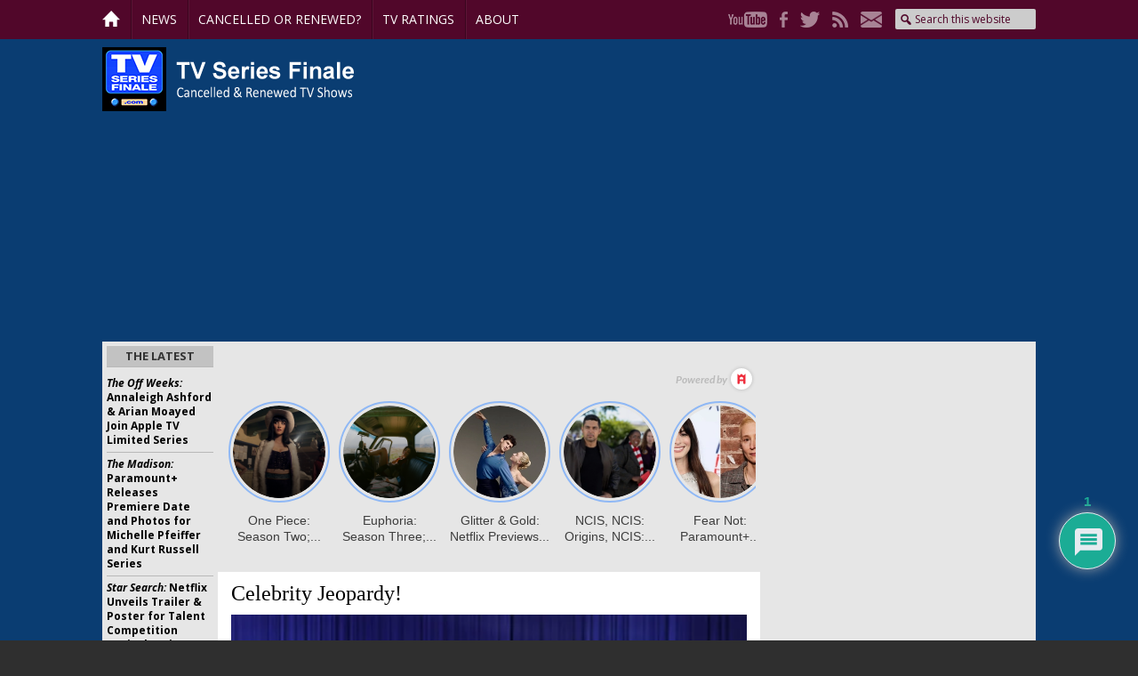

--- FILE ---
content_type: text/html; charset=utf-8
request_url: https://www.google.com/recaptcha/api2/anchor?ar=1&k=6LebJWgoAAAAAFnIlJhOXQX_3yjV8VRiaIqMDmZJ&co=aHR0cHM6Ly90dnNlcmllc2ZpbmFsZS5jb206NDQz&hl=en&v=PoyoqOPhxBO7pBk68S4YbpHZ&theme=light&size=normal&anchor-ms=20000&execute-ms=30000&cb=ebodp52sdho9
body_size: 49347
content:
<!DOCTYPE HTML><html dir="ltr" lang="en"><head><meta http-equiv="Content-Type" content="text/html; charset=UTF-8">
<meta http-equiv="X-UA-Compatible" content="IE=edge">
<title>reCAPTCHA</title>
<style type="text/css">
/* cyrillic-ext */
@font-face {
  font-family: 'Roboto';
  font-style: normal;
  font-weight: 400;
  font-stretch: 100%;
  src: url(//fonts.gstatic.com/s/roboto/v48/KFO7CnqEu92Fr1ME7kSn66aGLdTylUAMa3GUBHMdazTgWw.woff2) format('woff2');
  unicode-range: U+0460-052F, U+1C80-1C8A, U+20B4, U+2DE0-2DFF, U+A640-A69F, U+FE2E-FE2F;
}
/* cyrillic */
@font-face {
  font-family: 'Roboto';
  font-style: normal;
  font-weight: 400;
  font-stretch: 100%;
  src: url(//fonts.gstatic.com/s/roboto/v48/KFO7CnqEu92Fr1ME7kSn66aGLdTylUAMa3iUBHMdazTgWw.woff2) format('woff2');
  unicode-range: U+0301, U+0400-045F, U+0490-0491, U+04B0-04B1, U+2116;
}
/* greek-ext */
@font-face {
  font-family: 'Roboto';
  font-style: normal;
  font-weight: 400;
  font-stretch: 100%;
  src: url(//fonts.gstatic.com/s/roboto/v48/KFO7CnqEu92Fr1ME7kSn66aGLdTylUAMa3CUBHMdazTgWw.woff2) format('woff2');
  unicode-range: U+1F00-1FFF;
}
/* greek */
@font-face {
  font-family: 'Roboto';
  font-style: normal;
  font-weight: 400;
  font-stretch: 100%;
  src: url(//fonts.gstatic.com/s/roboto/v48/KFO7CnqEu92Fr1ME7kSn66aGLdTylUAMa3-UBHMdazTgWw.woff2) format('woff2');
  unicode-range: U+0370-0377, U+037A-037F, U+0384-038A, U+038C, U+038E-03A1, U+03A3-03FF;
}
/* math */
@font-face {
  font-family: 'Roboto';
  font-style: normal;
  font-weight: 400;
  font-stretch: 100%;
  src: url(//fonts.gstatic.com/s/roboto/v48/KFO7CnqEu92Fr1ME7kSn66aGLdTylUAMawCUBHMdazTgWw.woff2) format('woff2');
  unicode-range: U+0302-0303, U+0305, U+0307-0308, U+0310, U+0312, U+0315, U+031A, U+0326-0327, U+032C, U+032F-0330, U+0332-0333, U+0338, U+033A, U+0346, U+034D, U+0391-03A1, U+03A3-03A9, U+03B1-03C9, U+03D1, U+03D5-03D6, U+03F0-03F1, U+03F4-03F5, U+2016-2017, U+2034-2038, U+203C, U+2040, U+2043, U+2047, U+2050, U+2057, U+205F, U+2070-2071, U+2074-208E, U+2090-209C, U+20D0-20DC, U+20E1, U+20E5-20EF, U+2100-2112, U+2114-2115, U+2117-2121, U+2123-214F, U+2190, U+2192, U+2194-21AE, U+21B0-21E5, U+21F1-21F2, U+21F4-2211, U+2213-2214, U+2216-22FF, U+2308-230B, U+2310, U+2319, U+231C-2321, U+2336-237A, U+237C, U+2395, U+239B-23B7, U+23D0, U+23DC-23E1, U+2474-2475, U+25AF, U+25B3, U+25B7, U+25BD, U+25C1, U+25CA, U+25CC, U+25FB, U+266D-266F, U+27C0-27FF, U+2900-2AFF, U+2B0E-2B11, U+2B30-2B4C, U+2BFE, U+3030, U+FF5B, U+FF5D, U+1D400-1D7FF, U+1EE00-1EEFF;
}
/* symbols */
@font-face {
  font-family: 'Roboto';
  font-style: normal;
  font-weight: 400;
  font-stretch: 100%;
  src: url(//fonts.gstatic.com/s/roboto/v48/KFO7CnqEu92Fr1ME7kSn66aGLdTylUAMaxKUBHMdazTgWw.woff2) format('woff2');
  unicode-range: U+0001-000C, U+000E-001F, U+007F-009F, U+20DD-20E0, U+20E2-20E4, U+2150-218F, U+2190, U+2192, U+2194-2199, U+21AF, U+21E6-21F0, U+21F3, U+2218-2219, U+2299, U+22C4-22C6, U+2300-243F, U+2440-244A, U+2460-24FF, U+25A0-27BF, U+2800-28FF, U+2921-2922, U+2981, U+29BF, U+29EB, U+2B00-2BFF, U+4DC0-4DFF, U+FFF9-FFFB, U+10140-1018E, U+10190-1019C, U+101A0, U+101D0-101FD, U+102E0-102FB, U+10E60-10E7E, U+1D2C0-1D2D3, U+1D2E0-1D37F, U+1F000-1F0FF, U+1F100-1F1AD, U+1F1E6-1F1FF, U+1F30D-1F30F, U+1F315, U+1F31C, U+1F31E, U+1F320-1F32C, U+1F336, U+1F378, U+1F37D, U+1F382, U+1F393-1F39F, U+1F3A7-1F3A8, U+1F3AC-1F3AF, U+1F3C2, U+1F3C4-1F3C6, U+1F3CA-1F3CE, U+1F3D4-1F3E0, U+1F3ED, U+1F3F1-1F3F3, U+1F3F5-1F3F7, U+1F408, U+1F415, U+1F41F, U+1F426, U+1F43F, U+1F441-1F442, U+1F444, U+1F446-1F449, U+1F44C-1F44E, U+1F453, U+1F46A, U+1F47D, U+1F4A3, U+1F4B0, U+1F4B3, U+1F4B9, U+1F4BB, U+1F4BF, U+1F4C8-1F4CB, U+1F4D6, U+1F4DA, U+1F4DF, U+1F4E3-1F4E6, U+1F4EA-1F4ED, U+1F4F7, U+1F4F9-1F4FB, U+1F4FD-1F4FE, U+1F503, U+1F507-1F50B, U+1F50D, U+1F512-1F513, U+1F53E-1F54A, U+1F54F-1F5FA, U+1F610, U+1F650-1F67F, U+1F687, U+1F68D, U+1F691, U+1F694, U+1F698, U+1F6AD, U+1F6B2, U+1F6B9-1F6BA, U+1F6BC, U+1F6C6-1F6CF, U+1F6D3-1F6D7, U+1F6E0-1F6EA, U+1F6F0-1F6F3, U+1F6F7-1F6FC, U+1F700-1F7FF, U+1F800-1F80B, U+1F810-1F847, U+1F850-1F859, U+1F860-1F887, U+1F890-1F8AD, U+1F8B0-1F8BB, U+1F8C0-1F8C1, U+1F900-1F90B, U+1F93B, U+1F946, U+1F984, U+1F996, U+1F9E9, U+1FA00-1FA6F, U+1FA70-1FA7C, U+1FA80-1FA89, U+1FA8F-1FAC6, U+1FACE-1FADC, U+1FADF-1FAE9, U+1FAF0-1FAF8, U+1FB00-1FBFF;
}
/* vietnamese */
@font-face {
  font-family: 'Roboto';
  font-style: normal;
  font-weight: 400;
  font-stretch: 100%;
  src: url(//fonts.gstatic.com/s/roboto/v48/KFO7CnqEu92Fr1ME7kSn66aGLdTylUAMa3OUBHMdazTgWw.woff2) format('woff2');
  unicode-range: U+0102-0103, U+0110-0111, U+0128-0129, U+0168-0169, U+01A0-01A1, U+01AF-01B0, U+0300-0301, U+0303-0304, U+0308-0309, U+0323, U+0329, U+1EA0-1EF9, U+20AB;
}
/* latin-ext */
@font-face {
  font-family: 'Roboto';
  font-style: normal;
  font-weight: 400;
  font-stretch: 100%;
  src: url(//fonts.gstatic.com/s/roboto/v48/KFO7CnqEu92Fr1ME7kSn66aGLdTylUAMa3KUBHMdazTgWw.woff2) format('woff2');
  unicode-range: U+0100-02BA, U+02BD-02C5, U+02C7-02CC, U+02CE-02D7, U+02DD-02FF, U+0304, U+0308, U+0329, U+1D00-1DBF, U+1E00-1E9F, U+1EF2-1EFF, U+2020, U+20A0-20AB, U+20AD-20C0, U+2113, U+2C60-2C7F, U+A720-A7FF;
}
/* latin */
@font-face {
  font-family: 'Roboto';
  font-style: normal;
  font-weight: 400;
  font-stretch: 100%;
  src: url(//fonts.gstatic.com/s/roboto/v48/KFO7CnqEu92Fr1ME7kSn66aGLdTylUAMa3yUBHMdazQ.woff2) format('woff2');
  unicode-range: U+0000-00FF, U+0131, U+0152-0153, U+02BB-02BC, U+02C6, U+02DA, U+02DC, U+0304, U+0308, U+0329, U+2000-206F, U+20AC, U+2122, U+2191, U+2193, U+2212, U+2215, U+FEFF, U+FFFD;
}
/* cyrillic-ext */
@font-face {
  font-family: 'Roboto';
  font-style: normal;
  font-weight: 500;
  font-stretch: 100%;
  src: url(//fonts.gstatic.com/s/roboto/v48/KFO7CnqEu92Fr1ME7kSn66aGLdTylUAMa3GUBHMdazTgWw.woff2) format('woff2');
  unicode-range: U+0460-052F, U+1C80-1C8A, U+20B4, U+2DE0-2DFF, U+A640-A69F, U+FE2E-FE2F;
}
/* cyrillic */
@font-face {
  font-family: 'Roboto';
  font-style: normal;
  font-weight: 500;
  font-stretch: 100%;
  src: url(//fonts.gstatic.com/s/roboto/v48/KFO7CnqEu92Fr1ME7kSn66aGLdTylUAMa3iUBHMdazTgWw.woff2) format('woff2');
  unicode-range: U+0301, U+0400-045F, U+0490-0491, U+04B0-04B1, U+2116;
}
/* greek-ext */
@font-face {
  font-family: 'Roboto';
  font-style: normal;
  font-weight: 500;
  font-stretch: 100%;
  src: url(//fonts.gstatic.com/s/roboto/v48/KFO7CnqEu92Fr1ME7kSn66aGLdTylUAMa3CUBHMdazTgWw.woff2) format('woff2');
  unicode-range: U+1F00-1FFF;
}
/* greek */
@font-face {
  font-family: 'Roboto';
  font-style: normal;
  font-weight: 500;
  font-stretch: 100%;
  src: url(//fonts.gstatic.com/s/roboto/v48/KFO7CnqEu92Fr1ME7kSn66aGLdTylUAMa3-UBHMdazTgWw.woff2) format('woff2');
  unicode-range: U+0370-0377, U+037A-037F, U+0384-038A, U+038C, U+038E-03A1, U+03A3-03FF;
}
/* math */
@font-face {
  font-family: 'Roboto';
  font-style: normal;
  font-weight: 500;
  font-stretch: 100%;
  src: url(//fonts.gstatic.com/s/roboto/v48/KFO7CnqEu92Fr1ME7kSn66aGLdTylUAMawCUBHMdazTgWw.woff2) format('woff2');
  unicode-range: U+0302-0303, U+0305, U+0307-0308, U+0310, U+0312, U+0315, U+031A, U+0326-0327, U+032C, U+032F-0330, U+0332-0333, U+0338, U+033A, U+0346, U+034D, U+0391-03A1, U+03A3-03A9, U+03B1-03C9, U+03D1, U+03D5-03D6, U+03F0-03F1, U+03F4-03F5, U+2016-2017, U+2034-2038, U+203C, U+2040, U+2043, U+2047, U+2050, U+2057, U+205F, U+2070-2071, U+2074-208E, U+2090-209C, U+20D0-20DC, U+20E1, U+20E5-20EF, U+2100-2112, U+2114-2115, U+2117-2121, U+2123-214F, U+2190, U+2192, U+2194-21AE, U+21B0-21E5, U+21F1-21F2, U+21F4-2211, U+2213-2214, U+2216-22FF, U+2308-230B, U+2310, U+2319, U+231C-2321, U+2336-237A, U+237C, U+2395, U+239B-23B7, U+23D0, U+23DC-23E1, U+2474-2475, U+25AF, U+25B3, U+25B7, U+25BD, U+25C1, U+25CA, U+25CC, U+25FB, U+266D-266F, U+27C0-27FF, U+2900-2AFF, U+2B0E-2B11, U+2B30-2B4C, U+2BFE, U+3030, U+FF5B, U+FF5D, U+1D400-1D7FF, U+1EE00-1EEFF;
}
/* symbols */
@font-face {
  font-family: 'Roboto';
  font-style: normal;
  font-weight: 500;
  font-stretch: 100%;
  src: url(//fonts.gstatic.com/s/roboto/v48/KFO7CnqEu92Fr1ME7kSn66aGLdTylUAMaxKUBHMdazTgWw.woff2) format('woff2');
  unicode-range: U+0001-000C, U+000E-001F, U+007F-009F, U+20DD-20E0, U+20E2-20E4, U+2150-218F, U+2190, U+2192, U+2194-2199, U+21AF, U+21E6-21F0, U+21F3, U+2218-2219, U+2299, U+22C4-22C6, U+2300-243F, U+2440-244A, U+2460-24FF, U+25A0-27BF, U+2800-28FF, U+2921-2922, U+2981, U+29BF, U+29EB, U+2B00-2BFF, U+4DC0-4DFF, U+FFF9-FFFB, U+10140-1018E, U+10190-1019C, U+101A0, U+101D0-101FD, U+102E0-102FB, U+10E60-10E7E, U+1D2C0-1D2D3, U+1D2E0-1D37F, U+1F000-1F0FF, U+1F100-1F1AD, U+1F1E6-1F1FF, U+1F30D-1F30F, U+1F315, U+1F31C, U+1F31E, U+1F320-1F32C, U+1F336, U+1F378, U+1F37D, U+1F382, U+1F393-1F39F, U+1F3A7-1F3A8, U+1F3AC-1F3AF, U+1F3C2, U+1F3C4-1F3C6, U+1F3CA-1F3CE, U+1F3D4-1F3E0, U+1F3ED, U+1F3F1-1F3F3, U+1F3F5-1F3F7, U+1F408, U+1F415, U+1F41F, U+1F426, U+1F43F, U+1F441-1F442, U+1F444, U+1F446-1F449, U+1F44C-1F44E, U+1F453, U+1F46A, U+1F47D, U+1F4A3, U+1F4B0, U+1F4B3, U+1F4B9, U+1F4BB, U+1F4BF, U+1F4C8-1F4CB, U+1F4D6, U+1F4DA, U+1F4DF, U+1F4E3-1F4E6, U+1F4EA-1F4ED, U+1F4F7, U+1F4F9-1F4FB, U+1F4FD-1F4FE, U+1F503, U+1F507-1F50B, U+1F50D, U+1F512-1F513, U+1F53E-1F54A, U+1F54F-1F5FA, U+1F610, U+1F650-1F67F, U+1F687, U+1F68D, U+1F691, U+1F694, U+1F698, U+1F6AD, U+1F6B2, U+1F6B9-1F6BA, U+1F6BC, U+1F6C6-1F6CF, U+1F6D3-1F6D7, U+1F6E0-1F6EA, U+1F6F0-1F6F3, U+1F6F7-1F6FC, U+1F700-1F7FF, U+1F800-1F80B, U+1F810-1F847, U+1F850-1F859, U+1F860-1F887, U+1F890-1F8AD, U+1F8B0-1F8BB, U+1F8C0-1F8C1, U+1F900-1F90B, U+1F93B, U+1F946, U+1F984, U+1F996, U+1F9E9, U+1FA00-1FA6F, U+1FA70-1FA7C, U+1FA80-1FA89, U+1FA8F-1FAC6, U+1FACE-1FADC, U+1FADF-1FAE9, U+1FAF0-1FAF8, U+1FB00-1FBFF;
}
/* vietnamese */
@font-face {
  font-family: 'Roboto';
  font-style: normal;
  font-weight: 500;
  font-stretch: 100%;
  src: url(//fonts.gstatic.com/s/roboto/v48/KFO7CnqEu92Fr1ME7kSn66aGLdTylUAMa3OUBHMdazTgWw.woff2) format('woff2');
  unicode-range: U+0102-0103, U+0110-0111, U+0128-0129, U+0168-0169, U+01A0-01A1, U+01AF-01B0, U+0300-0301, U+0303-0304, U+0308-0309, U+0323, U+0329, U+1EA0-1EF9, U+20AB;
}
/* latin-ext */
@font-face {
  font-family: 'Roboto';
  font-style: normal;
  font-weight: 500;
  font-stretch: 100%;
  src: url(//fonts.gstatic.com/s/roboto/v48/KFO7CnqEu92Fr1ME7kSn66aGLdTylUAMa3KUBHMdazTgWw.woff2) format('woff2');
  unicode-range: U+0100-02BA, U+02BD-02C5, U+02C7-02CC, U+02CE-02D7, U+02DD-02FF, U+0304, U+0308, U+0329, U+1D00-1DBF, U+1E00-1E9F, U+1EF2-1EFF, U+2020, U+20A0-20AB, U+20AD-20C0, U+2113, U+2C60-2C7F, U+A720-A7FF;
}
/* latin */
@font-face {
  font-family: 'Roboto';
  font-style: normal;
  font-weight: 500;
  font-stretch: 100%;
  src: url(//fonts.gstatic.com/s/roboto/v48/KFO7CnqEu92Fr1ME7kSn66aGLdTylUAMa3yUBHMdazQ.woff2) format('woff2');
  unicode-range: U+0000-00FF, U+0131, U+0152-0153, U+02BB-02BC, U+02C6, U+02DA, U+02DC, U+0304, U+0308, U+0329, U+2000-206F, U+20AC, U+2122, U+2191, U+2193, U+2212, U+2215, U+FEFF, U+FFFD;
}
/* cyrillic-ext */
@font-face {
  font-family: 'Roboto';
  font-style: normal;
  font-weight: 900;
  font-stretch: 100%;
  src: url(//fonts.gstatic.com/s/roboto/v48/KFO7CnqEu92Fr1ME7kSn66aGLdTylUAMa3GUBHMdazTgWw.woff2) format('woff2');
  unicode-range: U+0460-052F, U+1C80-1C8A, U+20B4, U+2DE0-2DFF, U+A640-A69F, U+FE2E-FE2F;
}
/* cyrillic */
@font-face {
  font-family: 'Roboto';
  font-style: normal;
  font-weight: 900;
  font-stretch: 100%;
  src: url(//fonts.gstatic.com/s/roboto/v48/KFO7CnqEu92Fr1ME7kSn66aGLdTylUAMa3iUBHMdazTgWw.woff2) format('woff2');
  unicode-range: U+0301, U+0400-045F, U+0490-0491, U+04B0-04B1, U+2116;
}
/* greek-ext */
@font-face {
  font-family: 'Roboto';
  font-style: normal;
  font-weight: 900;
  font-stretch: 100%;
  src: url(//fonts.gstatic.com/s/roboto/v48/KFO7CnqEu92Fr1ME7kSn66aGLdTylUAMa3CUBHMdazTgWw.woff2) format('woff2');
  unicode-range: U+1F00-1FFF;
}
/* greek */
@font-face {
  font-family: 'Roboto';
  font-style: normal;
  font-weight: 900;
  font-stretch: 100%;
  src: url(//fonts.gstatic.com/s/roboto/v48/KFO7CnqEu92Fr1ME7kSn66aGLdTylUAMa3-UBHMdazTgWw.woff2) format('woff2');
  unicode-range: U+0370-0377, U+037A-037F, U+0384-038A, U+038C, U+038E-03A1, U+03A3-03FF;
}
/* math */
@font-face {
  font-family: 'Roboto';
  font-style: normal;
  font-weight: 900;
  font-stretch: 100%;
  src: url(//fonts.gstatic.com/s/roboto/v48/KFO7CnqEu92Fr1ME7kSn66aGLdTylUAMawCUBHMdazTgWw.woff2) format('woff2');
  unicode-range: U+0302-0303, U+0305, U+0307-0308, U+0310, U+0312, U+0315, U+031A, U+0326-0327, U+032C, U+032F-0330, U+0332-0333, U+0338, U+033A, U+0346, U+034D, U+0391-03A1, U+03A3-03A9, U+03B1-03C9, U+03D1, U+03D5-03D6, U+03F0-03F1, U+03F4-03F5, U+2016-2017, U+2034-2038, U+203C, U+2040, U+2043, U+2047, U+2050, U+2057, U+205F, U+2070-2071, U+2074-208E, U+2090-209C, U+20D0-20DC, U+20E1, U+20E5-20EF, U+2100-2112, U+2114-2115, U+2117-2121, U+2123-214F, U+2190, U+2192, U+2194-21AE, U+21B0-21E5, U+21F1-21F2, U+21F4-2211, U+2213-2214, U+2216-22FF, U+2308-230B, U+2310, U+2319, U+231C-2321, U+2336-237A, U+237C, U+2395, U+239B-23B7, U+23D0, U+23DC-23E1, U+2474-2475, U+25AF, U+25B3, U+25B7, U+25BD, U+25C1, U+25CA, U+25CC, U+25FB, U+266D-266F, U+27C0-27FF, U+2900-2AFF, U+2B0E-2B11, U+2B30-2B4C, U+2BFE, U+3030, U+FF5B, U+FF5D, U+1D400-1D7FF, U+1EE00-1EEFF;
}
/* symbols */
@font-face {
  font-family: 'Roboto';
  font-style: normal;
  font-weight: 900;
  font-stretch: 100%;
  src: url(//fonts.gstatic.com/s/roboto/v48/KFO7CnqEu92Fr1ME7kSn66aGLdTylUAMaxKUBHMdazTgWw.woff2) format('woff2');
  unicode-range: U+0001-000C, U+000E-001F, U+007F-009F, U+20DD-20E0, U+20E2-20E4, U+2150-218F, U+2190, U+2192, U+2194-2199, U+21AF, U+21E6-21F0, U+21F3, U+2218-2219, U+2299, U+22C4-22C6, U+2300-243F, U+2440-244A, U+2460-24FF, U+25A0-27BF, U+2800-28FF, U+2921-2922, U+2981, U+29BF, U+29EB, U+2B00-2BFF, U+4DC0-4DFF, U+FFF9-FFFB, U+10140-1018E, U+10190-1019C, U+101A0, U+101D0-101FD, U+102E0-102FB, U+10E60-10E7E, U+1D2C0-1D2D3, U+1D2E0-1D37F, U+1F000-1F0FF, U+1F100-1F1AD, U+1F1E6-1F1FF, U+1F30D-1F30F, U+1F315, U+1F31C, U+1F31E, U+1F320-1F32C, U+1F336, U+1F378, U+1F37D, U+1F382, U+1F393-1F39F, U+1F3A7-1F3A8, U+1F3AC-1F3AF, U+1F3C2, U+1F3C4-1F3C6, U+1F3CA-1F3CE, U+1F3D4-1F3E0, U+1F3ED, U+1F3F1-1F3F3, U+1F3F5-1F3F7, U+1F408, U+1F415, U+1F41F, U+1F426, U+1F43F, U+1F441-1F442, U+1F444, U+1F446-1F449, U+1F44C-1F44E, U+1F453, U+1F46A, U+1F47D, U+1F4A3, U+1F4B0, U+1F4B3, U+1F4B9, U+1F4BB, U+1F4BF, U+1F4C8-1F4CB, U+1F4D6, U+1F4DA, U+1F4DF, U+1F4E3-1F4E6, U+1F4EA-1F4ED, U+1F4F7, U+1F4F9-1F4FB, U+1F4FD-1F4FE, U+1F503, U+1F507-1F50B, U+1F50D, U+1F512-1F513, U+1F53E-1F54A, U+1F54F-1F5FA, U+1F610, U+1F650-1F67F, U+1F687, U+1F68D, U+1F691, U+1F694, U+1F698, U+1F6AD, U+1F6B2, U+1F6B9-1F6BA, U+1F6BC, U+1F6C6-1F6CF, U+1F6D3-1F6D7, U+1F6E0-1F6EA, U+1F6F0-1F6F3, U+1F6F7-1F6FC, U+1F700-1F7FF, U+1F800-1F80B, U+1F810-1F847, U+1F850-1F859, U+1F860-1F887, U+1F890-1F8AD, U+1F8B0-1F8BB, U+1F8C0-1F8C1, U+1F900-1F90B, U+1F93B, U+1F946, U+1F984, U+1F996, U+1F9E9, U+1FA00-1FA6F, U+1FA70-1FA7C, U+1FA80-1FA89, U+1FA8F-1FAC6, U+1FACE-1FADC, U+1FADF-1FAE9, U+1FAF0-1FAF8, U+1FB00-1FBFF;
}
/* vietnamese */
@font-face {
  font-family: 'Roboto';
  font-style: normal;
  font-weight: 900;
  font-stretch: 100%;
  src: url(//fonts.gstatic.com/s/roboto/v48/KFO7CnqEu92Fr1ME7kSn66aGLdTylUAMa3OUBHMdazTgWw.woff2) format('woff2');
  unicode-range: U+0102-0103, U+0110-0111, U+0128-0129, U+0168-0169, U+01A0-01A1, U+01AF-01B0, U+0300-0301, U+0303-0304, U+0308-0309, U+0323, U+0329, U+1EA0-1EF9, U+20AB;
}
/* latin-ext */
@font-face {
  font-family: 'Roboto';
  font-style: normal;
  font-weight: 900;
  font-stretch: 100%;
  src: url(//fonts.gstatic.com/s/roboto/v48/KFO7CnqEu92Fr1ME7kSn66aGLdTylUAMa3KUBHMdazTgWw.woff2) format('woff2');
  unicode-range: U+0100-02BA, U+02BD-02C5, U+02C7-02CC, U+02CE-02D7, U+02DD-02FF, U+0304, U+0308, U+0329, U+1D00-1DBF, U+1E00-1E9F, U+1EF2-1EFF, U+2020, U+20A0-20AB, U+20AD-20C0, U+2113, U+2C60-2C7F, U+A720-A7FF;
}
/* latin */
@font-face {
  font-family: 'Roboto';
  font-style: normal;
  font-weight: 900;
  font-stretch: 100%;
  src: url(//fonts.gstatic.com/s/roboto/v48/KFO7CnqEu92Fr1ME7kSn66aGLdTylUAMa3yUBHMdazQ.woff2) format('woff2');
  unicode-range: U+0000-00FF, U+0131, U+0152-0153, U+02BB-02BC, U+02C6, U+02DA, U+02DC, U+0304, U+0308, U+0329, U+2000-206F, U+20AC, U+2122, U+2191, U+2193, U+2212, U+2215, U+FEFF, U+FFFD;
}

</style>
<link rel="stylesheet" type="text/css" href="https://www.gstatic.com/recaptcha/releases/PoyoqOPhxBO7pBk68S4YbpHZ/styles__ltr.css">
<script nonce="EuvCoX-EB9q9KZDhnMDEVQ" type="text/javascript">window['__recaptcha_api'] = 'https://www.google.com/recaptcha/api2/';</script>
<script type="text/javascript" src="https://www.gstatic.com/recaptcha/releases/PoyoqOPhxBO7pBk68S4YbpHZ/recaptcha__en.js" nonce="EuvCoX-EB9q9KZDhnMDEVQ">
      
    </script></head>
<body><div id="rc-anchor-alert" class="rc-anchor-alert"></div>
<input type="hidden" id="recaptcha-token" value="[base64]">
<script type="text/javascript" nonce="EuvCoX-EB9q9KZDhnMDEVQ">
      recaptcha.anchor.Main.init("[\x22ainput\x22,[\x22bgdata\x22,\x22\x22,\[base64]/[base64]/bmV3IFpbdF0obVswXSk6Sz09Mj9uZXcgWlt0XShtWzBdLG1bMV0pOks9PTM/bmV3IFpbdF0obVswXSxtWzFdLG1bMl0pOks9PTQ/[base64]/[base64]/[base64]/[base64]/[base64]/[base64]/[base64]/[base64]/[base64]/[base64]/[base64]/[base64]/[base64]/[base64]\\u003d\\u003d\x22,\[base64]\\u003d\x22,\x22HyrCmWlqeMK0fMO3CCjCvMOdw5FTD0HDmlomesKJw7HDisK8H8O4N8OGCcKuw6XCkE/DoBzDg8KEaMKpwrVSwoPDkSlmbUDDkhXCoF5sfkttwrzDhELCrMOHPyfCkMKBYMKFXMKvb3vChcKHwoDDqcKmMzzClGzDiVUKw43CrMKnw4LClMK3wohsTQzCh8KiwrhIN8OSw6/Dhw3DvsOowrnDj1Z+RcOGwpEzPsKcwpDCvkB3CF/[base64]/[base64]/CkMK0AsKqw4zDkBTCkCLDm8OOHQgiwrvDuMOiTD0bw6NrwrEpG8OEwrJGCsKfwoPDozjChxAzJcKuw7/CowNjw7/[base64]/DtcOxcWtyw7wvwo1uw6cpw4MPL8K6wrbCjA5AFsKxGsOLw4HDgMKvJwPCgHvCmcOKPsK7ZlbCg8Obwo7DusO+eWbDu2Y+wqQ/w63CiEVcwrYYWw/DtcKuW8O/wqzCshcSwo4iIxDCpgXCsCYtB8OUdjbDgz/Dp2fDssKrX8KOS0jDr8OaCRwAX8KIdnfDtMKJZcK4RcO+wodtRCHCl8KmLsOCLcORwpzDrcOTwpbDkVXCtXc3GcOdRU3DtsKewp0Iw5/CjcOAwozCtyIqw6o7w73Ci2rDiwFlRxd+PMO4w73DvcOBKsK0YsOYZMOzYD1dADpGKcKLwolTWA7DocKowozCqXsDw5/CjAlGbsK9cRrDocKowp7DlcOKby1bTMKQbXPCnAw2w6HCmcKqJ8Oow7nDsSnCkT7DmE3Dsy7Cu8OMw43DosK/[base64]/DgcKNw6PCkjPDg8KiWMOIM8KHWDnDtMKxwpPDkcOKwr7DvcKALijDvzN4w4c1asKiGsOFShrDnjknfBoFwrLClEEPWwVESMKCAMKewoAWwodgQsKJPxXDv3LDtsONZWvDpRxJQcKBwpXCpS/CpsO8w5p+BwXCpsOPw5nDgHAUwqXDlgHDssK7w4vDsinCh03DssKowowvO8OjD8KXwr5hRQzCrkotSMOLwrQ2woTCk3vDlGPDmMOwwp/Ds2TCisKmw4zDhcKkYV5lIcKtwprCkcOqYl3DtFzCkcKsc3vCncKuUsOJwpnDoFHDgsOcw5bCkTR4w7w5w7PCpsO2wpPCgE9tUh/DunrDicKKCsKEGgtrByYfWsKJwqNWwpPCpnkiw6lbwrZcGnJXw4I/MwvClErDiz5IwpNtw5LCjcKJWcKBISoUwpzCs8OiIC5Rwo43w5twUhHDt8O2w7sabcOowq/[base64]/DjMOHCMKXw6NZW2bCjQg8RsOlw5vChsK9w5nCgcK1wobDv8OSBhzCmMKNW8KBwoTCojB6IsOow6/CnMKjwojCnEvCpcO6OhB8XsOILcKcWA5sXsOSeRnCq8KYHToOw6UaZERywpvCisKTw4TCscOnHmkcwowTwpJgw5zDjSNywq4+woPCjMOtaMKRw5PCsmDCkcKLLz0JJ8Krw7/CgSc6OB/CgiPDkglRwrHDuMOFalbDkjIqSMOawqzDt1PDs8OwwpplwoteNQAANWJNw4TCkMOUwqtRTkrDmTPDqMOtw5TDqSXDncOMAw3CksK/M8KQY8KPwo7CnwnCscKJw4nCkQbDpcOfwprDhsOZw5YQw641WcKuU3TCsMOGwrzCpVTDo8OPw5/DuXosHMOywq/DizfCtSPDl8KQEBTDrEHCrMKKWyzDgkkoBsKzwqLDviIMXA3ChcKKw5sKdm8zw4DDuwjDkE5fV1xkw6XCnx95aj9HLSjCjV5Rw6TDkkrDmxjDn8K+wprDrlgkwqBgacO0w5DDkcKdwqHDuX0rw5lfw7nDhMKxA0wjwo/DrMOawo/ChhjCgMOmfA1mwqwgEyEew6/[base64]/DisODw7XDhsKlw5DDhlwUw6bCicOPw7x7CMK/wqhsw6vDtF3Ct8KPwpDCplcTw7JlwoHChwjDssKMw75qKMOkwobCosK+dg/[base64]/CsDRMOlTDmcOHNyRABMKcIMKfUw9bC8OZwr9Jw68VMhLCpTYywpLCpGkMRgYaw5nDjMKBw446GlDCvcOiwqo/XjhEw6QVwpV2JsKRSzfCkcOOwp3Cngk+DsO9wqwlwqwOecKVOsO8wp9OK0oWN8KXwpjDsgrCgR85wol0w5fCqMKFwqljSFXCskliw5QIwpnCqsKiJGALwq7ChUdFAh0ow4TDgcKOS8KXw4rDr8OEwozDqMKpwp43w4ZcOy5qFMOzwqXDuSttw4LDrsKocMKYw4HDjcK/[base64]/CvcOTwoLCn8OVw4AsKV7DsFsOMGJmw6t4KsK5w5VKwohqwo/Dp8KmTsKaBBTCvkfDn2XCssO6dmcow7vCgsOwfUDDkFg2wrTCm8K5w77DqQpNwrwXXV3Cg8Ojw4QAwqlQw5kZwrTCkB3DmMO5QD7DkGgGNhrDqcOTwqrCgMKccAhnw4rDs8Kuwo5sw5NAw5ZRZ2HDnnfDs8KmwoPDosKFw50Gw6/Ch2XCoBVFw7/CksKUV14/w5kfw7LCo2cIc8KcZcOXUMKJbMONwr3CsFTDqMO1w5rDnXgJEcKDLsOgF0fDhRw1R8OMTMKhwpHDgGFCen/DiMK/wo/Dq8K1wqY+IB3CgCXDnUUNHUx+w4J8CMOsw43Dn8Oiwp/DmMOqw6TCrMO/G8K9w7cyCsKrPTE2Tl3CrcOlw7YhwqAowqAzbcOAw5XDkwNkwos8Q1t2wrILwptJDsKbQMOqw5nDj8Ohw7ZVw5bCqsOqwq7CtMO7EC3Dpj3DhE0mTmshHU/[base64]/RHxYQnvCgcK6NG0rwos6w7txwpbCoTzCtcK+KXPCs1LCplDClTF8aDDDjz1faxQFwpU4w58/ay/[base64]/Dg8O3X0Yqwp7CgnzCshnCucO8asOBw5YnwqhpwoUjw57CoQfCjggpfBgEGWLCg07DlifDkQFQJMOJwqpRw6fDs13CiMKRwpbDo8KpeUHCo8KcwrU9wqrCjsO+wqo1dMKzeMOWwqbCmcOewrZgw7M9OsK1wr/CosOSAcKHw5M2CsKYwrNCQB/Doz7DgcOxQsOPUsORwrTDqT4GfcOyScKtwrhaw4Zzw4FVw5smAMKWfUrCslh8w6Q4OGRiJmzCpsK4w4E0RcOPw7rDpcO4w4Z1fjpXHsK/w6gCw70HPiwoamzCtcObEljDkMOEw6NYLRzDksOowqbCiDDCjBzCjcKlGXDCtz1LB0TDsMOTwr/Cp8KXdsOVKUktwoMKw6HDlMOmw4zDnTIDWXt9DB9bwp55wqZowo85XsK0w5BhwqcowoHDhcOrEcKWHBdfQRjDvsOcw5BRLMKFwqAyYsKawqJrJcO1C8KbX8OpBcKhwqDChX3CucKXaT0tQMOBw4RawoPClE8wb8Kzwr9QHznCnTgJPgYYaT/DlcKww4jCm3jCjMKfw7JCw4Mgw711HcOdwr1/w5sJw5nCjU1QBsO2w708w6p/wr7CkkFvPGjCmcOjcgwVw5LCpcOrwobCly3DncKnM0YtNldowoAOwoTDqDPDlXRuwpxmUzbCpcK0Z8KsU8KuwrrCrcK5worCmUfDsGILw6XDrsKJwr5FRcKEK1XDtsOyDAPCoBANw7J6wqB1IhXCpCp3w4LDrcOpwqcPw5B5wr3Cp18yG8KQwrV/wp0FwqFjbTTCpxvDsnxtwqTCtsKKw7/DuU8QwqwzLDPDhQjDksK8csOrw4HDrTLCvsK1wqoswr4iwptPF1zChnU0NMO3wrAbDGHDlMK4wodSw5sgDsKPVMKkMSd0wq1Cw4F/w6QFw7dqw4l7wojDqMKQNcOOe8OZwoBBbMK8CMKjw7Aiw7jCjcOvw4jDp1jDmcKLWCMnXsK0wp/DmMO8K8Oww6PCihMMw5kAwqluwrvDvXXDocO0b8OyScK9ccOIAsOhFsO0w5fCrHPDtsK9w6XCoFXCln/[base64]/DnMODO8OYCMObw5V9J8KLwpALw6vCp8KKWMOVwqTDrVJtw73DjhQOwphIwqXClR4+wo/Dq8O1w7taKcKFVMObWz7CjQRVc04vFMORU8Kbw65BB2rDlQ7CvUPDt8KhwpjDvx0awqjDpG/CnSfCsMOiIcOLQsOvwpPDs8O7DMKYwpvCssO4JcKEw4cUwp0tJMOGB8KhY8K3wpAEURjCpcKzwq3CtR5WXR3ClcOxPcKDwoFBZcOnw5DDlMKYwovDqMKDwpTCqlLCj8KiXsOcDcKmW8K3woIRDsKIwoE/[base64]/wo0vwp7ClXgMdzTDsgNZwpTDusOlw64wwozCqFxxaMOkUsKFd18pwqgBw67DksOyA8OQwoQbw55XasKfwoMGRkhhP8KKNsKxw6/DqMOiHsOYRzzCiHV/AHondlNawr3CgsORF8K2G8O1w7XDqS/CokjCnxxDwodWw7TDqU8+MQ9IZsO4Th9vw7zCtHHCicKcw5xSwq3CpcKYw7LCjcKRw5UWwobCrXV3w4bCmcKBw63CksOpw4HDmxoKwqZSwpHDjsOtwr/DuVrCusOyw55oOgIVPEjDiGAQWRPDvUTCqyQUKMKHwqHDkTHCl1dVY8Kaw4ZPU8KaOgbDqsKfw7t9NcOAFSPCtcKqwq/DpcKPw5DCtxbDnQxGSw8iw5nDtcO7ScKWY1cCLsOlw7JOw6XCiMOQw6rDhMO+wonDlsK7JXXCp2AhwplLwovDmcKnbDnCsjpQwogVw4PDncOgw7TCjUEbwoXCjRkFwpB3L3TDjsK2w6/CocOSFCRZRDdFwqjCjMK7M3LDhDFrw4TCnTJqwrHDv8ORdmjCtEDDsXHDmn3CiMK6fsOTwoomIMO4SsKuw6NOZsO4wrB5BMKZw619WyXDkcKpWcO8w7ZNwqRtOsKWwq/[base64]/w4rDkcK9B0rCnVTDvsOBST/CqDnDucKlwp1TwpXCt8OIdmLCr20KNirDh8OMwpXDgMO8wpVzVsOEVcKDwplXMS8uUcOWwpIEw75/E3BlK2kkOcOSwo5FOSJRCGbCg8K7OsOuw5PDvHvDjMKHSzvCtU/CrnFac8Ovw5EGw7TCpcKrwpF5w7kOw6kxFWAsI34XOVfCqcOka8KQWDRmDsO/w7xhQcOsw5tDaMKRGDFJwpN7DMOHwo/DuMO6QRZawr9/[base64]/[base64]/Dv0fCj8KUwqTCj8OywrDDvHZZw4jDoWpsw6cmflRoa8KiZsKLOMOiw5/CqsKtwqbChMKFGB8xw7JYOsOSwqjCun8PaMOEecO7dsOQwq/CosONw5vDi2UtacKyPsKlWn9WwqfCpsObIMKmecOsZGobw43DqiA1PxM/wq3DhyTDqMK1w4XDonPCusOUeTnCucKRHcK8wq7Chk1gRcKAPsOfZ8OjNcOmw7bCrXnCk8KmR1EywpFWA8OyNXI4CsKvK8O4w6rDvsOlw5zCn8O6AcOAUwtZw6HCjMKJw5Z9wpvDoWfCoMOOwrPCkn3CqDzDkUt7w5/CtlBHw4DCpQrDhDV+wrnDsTTDp8OwCgLCmsODwrYubsK/Pj1pOsKewrNow73Cm8OuwpvCgzQRQsOpw5jDmsKfwod4wr4KAMK2c1LCu2/[base64]/w53DhsOuw7p6RDzDtsKqYcKfw4F3EcOpw50Uwo/Cg8KmGsKfw4gIw7MYYsOYcm7CrsOwwoltwozCpcKxw7/DpcOeOzDDqsKCFy7CvWHCiUnCu8Kgw7Qqf8OsUUVsKglVMn4swpnCnQIGw6HDtGvCtMOkw4U6wozChUA6DzzDjEwTLEvDphI7w58BCSjCmsOSwrHClTh9w4Jew5TDmMKowrjCr3fCjMOJwqcAwr3CvcOVaMKGdRAPw58SQcK+ecKeUyBGQ8Klwp/[base64]/Cs8O5VsOMwrI1TcK1w79HBcKdw4dGGmnCm2PCix3Ch8KOd8Ovw7vDtxB2w48Lw7lswo1ew5Few4Z6wpUNwq/CtzDCkTbCljTCglpEwrdcQsOgwph5OxgZHCAyw45Twq9bwonCm09cTsK3bsKSf8O7w6DDkWZlBcKvwq7CtsKkwpXChsKyw4/CpyVfwoJiEwjCk8Kww5pJE8K4cmpvwo0Ga8O8wrLCpWQNwr3CnmTDmsO5w6QXDTXDncK8wqMZVzbDk8OSA8OJS8Kww4Y6w6cbCyPDgMKhCsOoOMOPbW/CsEs2woTDqMO/SgTDtjjCjCMYw6zCoDBCecOoHcKMw6XCj1k1wrHDuHPDpUDCgUjDt3LCkWjDhsOXwr1VWMKZUnvDrDrClcOwW8OPcEzDuQDChnDDqGrCqsOmPwd7wq4Gw5TDv8K3wrfDoE3Du8Kmw5vDicKjJAzCoxHCvMO2PMKHLMOHfsKGI8KUwrPCpsKCw7ZBIxrDrQ/CjcKeEMKAwr7Do8OKE0V+WcOMw4QbQyEXw59uHADDm8O8AcKAw5oNacKawr93w4/CisOJw5LCjcKPw6PCs8KgWhjClhggwrPDrADCtnzCocOiCcOUw5hjIMK3wpBDccOYwpR8fHAWw6dJwqPDksKlw6vDqsOoZRw1csOOwqLCs1TCjsOYXMOkwpXDrcOlw4DCkAbDv8KkwrJoJ8OxJF0II8OGd0LDmHFkScOxE8Kawr4hEcOjwp/DjjssJUUnw4UlwovDucKHwpXCocKadgRubsKyw7kpwqvDl115UsKmwoPCk8OfNytUOsOJw6t6w57Cv8K9L3jCtWLCnMKcw4dsw67Do8ODRMKbEQPDqcOKMFbClcOHwp/CnMKMwrhiw6DCmMOVDsKDF8KZY2fCmcOJQsKwwpUvRQJGwqLDlcOWJEAxNMOzw5s4wovCicOiLMOAw4s0w6cBY25Aw5hVwqBlKS0dw5Utwo/CrMK7woHCi8OQO3/DvH/[base64]/[base64]/DmWk5wrpHOioeUmc3wp0sworCt3hKNsKRw69QR8KUw5TCjsOTwprDvRFPwqYzw7IPw6tnTTrDnSMfIsKpwrfDuibDsyBOJmPCmMO/J8Ogw4TDjHzCqXtuw6kTwr3CvinDsA/Cs8OBCMK6wrodPQDCscOSC8KbTsK+X8OQeMOqF8KFw4/CgHVSw6l4UEodwo59woA2bUIoLsKSK8OOw7TDssK1CnrCjSlVUBPDiwrCkm/[base64]/SmjCtiHCjsKLNB9oUyYSYMKCw6RcwrtaAFDDpHhrwpbCgw5rwr3CmG3DrcONSTtuwocyXHI/[base64]/[base64]/DoMKdwr7CvWLDn8OrE8KVw4bDm8K1fcKoGMKmw7dyCmMUw6DCllrCucOvWFPCghDCmz0Dw4DDlG5HPMK1w4/DsDzCpk19w79KwoXCsWfCgULDlXTDpMK8IsOTw6kUQ8KkOU/DosOqw4vDq20tMsOSwqfCu3LClSxCEsKxV1nDnsK/SQbCpRLDh8K9EcOjwrNCHCfDqQvCpDZnwpTDk0LDtsO/wqITMglxWQp3KRgoF8Oqw5MseUPDocOww7jCk8Olw5fDkGHDgsKBw5LDlMOQw7k2OSrCpUsawpbDtMO8D8K/w6PDtC/Dm0IXw71SwoBMU8K+wpDDgsOdFgY0Py/Dm2xSwrLDp8KLw7l9SifDiUoHw6RYbcOawrfDgEclw6NMe8ONwrcEwoAyWCJPwo4ALAIKUwPCjcK7w6Akw4bCsABlB8KXecKxwpFwLUDCrgMEw4ILFcK3wrFIAWzDiMOGwocWQ2wGwpDCn1cxEkMEwoZIe8KLbMOME1JVG8OgCgTDrH/CviUINBRHc8Otw7nCt2M5w6IeKGIGwpogRW/CoAXCmcO1dnECbcOCIcObwph4worChsKoPkhBw5/CjnBrwoYPDMOddjQcOBECdcOww5/Dh8OTwrLCkcOow6sKwoUNcELCp8K/b0XDjCtRwoY4L8KlwqzDjMKNw5TDo8Kvw4YSwqRcw7/DgsKAdMO/[base64]/bT/[base64]/DhMKgEj8EX3FkwpXDo8OuNsOVw4Iow5gTBl9SUsKmfsKMw4LDsMOaM8Kmwpc6wqPDuzTDh8OLw5HDrnATw6MHw4zDlMK0A0AmNcOiEMKOX8OewqF4w54JC33DhCcgUcO2wod1wprCtCPCjTbCqhLDo8Obw5TCiMOyf0w/dcKWw4bDlsOFw6nCpMOkKGrCsVfDv8O7JcKzw71hw6LCuMOjw5wDw4xXd24swrPCrcKNPcOmwp8bwqnDvSbDlA7CmsOewrLDusO8KsOHwow3wpzCu8OwwqJFwrPDhibDiDjDrXIWwoTCnETCgTsofMO8WsK/w7xxw5LDhMOIdsK6FH1McMOHw4rCrsO4woHDv8K4wo3CnsO8P8ObUy/CkWbDs8OfworCucODw7TCgsKnDcOew7N0dThMdgPDtMO3asOswrJSwqVZw63DgMONw6IqwonCmsKQdMKbwoNnw7YXSMO4fSTCjUnCt0dJw5LCkMKxMh/Cq15KFTfCpcKHTMKPwpdFw6bCuMO9PhlLLcOeCxFAVcOEc1vDuj5PwoXCt2VKwrzCmirCuhEYwpwjwo/DvsOQwqHCvyEAa8OkccKUOiN6UBXDuxTCgMK1wp7CpzVFw6jCkMKQC8KRasKVX8KOw6rCh0rDoMKZw6NFw7A0wqfCoAnDvSY2BMKzw6HCs8K+wqMtSMOfwqXCqcOKPzrDvzvDin/DrH9QK3nDp8OWw5JdKnvCnFNpCgMXwp1kwqjDtRZrMMOow4xDUsKESgAow6N/YsKMw4skwrFOBl1AQsOpwrZPYB7Dr8K8D8K3w6wjAsO4wpYOanPDllzCjTzCqgTDhlpHw6wqY8Ohwpo+wp0kZV7CosKLCMKPw6vDsFnDkSBNw43DqUjDnFPCocOmw5bCqCcYbnPDs8Oowox9wpAjB8KSKxXCo8KAwqTDjgYMGynDusOnw7JrJF/CqsO/w7lTw7DDvMO1f39IG8K9w5MtwrnDjsO6FcK7w7vCusK3w7NHRyNvwpzClg3DnsKZwrHCqcKqOMONwovCvzB0w63CtnkBwrzConchwrdZwoLDnyM5wrE+w5jCncOCYTTDrk7CnA3ClQMHw5/Dh0nDuCrDikTCt8KDw4jCol9JcsOLworDtDBIwq/Do0HCpD7DvsK1TsKffVPCiMOWwrvDhEvCqEELwr8awp3DocKeVcKkGMOoKMOKwpwDwqpwwqY3wrcSw7/Dkk3DjsK8wqnDqcKBw7/Dn8Opw4htJSrDhSd/w6wLLMOWwq1QXMO6fTZFwoQIwrpaw7nDmT/DoDbDnXjDmEUaUS5jNMKoWzLChcOpwoJCK8OJJMOpw4PCjk7CmsOAccOfw58KwpQeGRJEw61vwrY/FcOmZcK4VkU4wpnDgsOmw5PDiMOzV8Krw57DjMOLG8KERnzCoxnDrA3Dvk/DtMK8w73DqMO4w6fCkC9AO3MzXMK+wrHCjwNew5ZGfQHCpzPDvcO9w7DClRDDuAfChMOMwqPChsKYw6fDiCABZ8OnUMKtIDbDlR3Dk2LDjMOOSTXCtBhCwqJUw5bClMKwDXAAwp4nwq/[base64]/Ci1TDvWBdw7xhTsKmGnzDpcOyw61lRcO4AxnChFIrw7XDt8KdfcOww5kzHcK/wqUATsOIwrVhOMKhEsK6QiJjw5XDgRnDr8OPJsK+wrTCvsOjwoVqw4TCrGPCgMO0w4HCvVnDpcO2wqpjw5rDrjpDw7tGLFHDkcK7wqHCjwMTR8OkbMOtDhpnK1LDqMOGw7nCgcKZw69dwofDvMKOaxk2wqbCh13CjMKcwq0gOsKIwrLDmsKPAQXDr8Kja3zCnjUhwr/[base64]/fVYtwo5Vw44nw7LCpitHw47CmsKowq4jG8ODwpTDqwAJwrd4VWHChE0pw6diFTZVXw7DgS9COVhAw5pIw6xqwqHCjcO/w5XCpU3DqAxfw63Ch2VOVjzCmcO7dhs7w4p6XwfCv8O4wonDkn7DlcKFwrciw7TDscOGAcKFw6Buw6/[base64]/CpGPDv0wUw5NFUAFMfxV6w7hyPRRcwrDCnlBoJcKFcsOmT1xaOhHCtsOowrpyw4LDpj9PwonCkARNDcK9TsK2SVDClm/CosKxNcKdw6rDu8OIHsO7U8KbKUY7w7V6w6XCgQ4fKsOmw6oUw5/[base64]/HEnDjQk2AsK3S8OrwqnCnFsALzgkO8OZc8OzGMKgwq83wqnCjMKtFyzDmsKjw5xOw5Y3w7TCkGY0w40ZaSsjw5/[base64]/CqsKGw5orNh1cw7BgMMKCLsKsw4XCsWrDoT/CkjfDrMOSw5bDusKVfcO1JsOxw79MwqUWD1hKZMOKCcOGwpQMf31sK114T8KDDl0meA3Dn8K2wqMuwqYFCyfDvcOFf8OAVMKmw6HCt8KWHDc1w6nCuxN0wr9qJcK9esO+wqnCp3vCoMOId8KSwqFfRhrDvcOaw5U/w48aw4DCg8OUVMOoWChTHcKww6rCu8ONwpk4d8Obw4PCr8KyWHBCbsO0w48BwrsvQ8O2w5okw6VvWMOsw60nwoxHL8ONwqUtw7/DlyvDr3bCt8K1w5Q1wpHDvQLDvHpeTsKMw7FCwp/CiMKUw5nCj0nDksKTw61RShLDmcOpw7rCgV/DucOVwq3DmTHCksKxUsOQUkASOXfDvxbCq8KbX8KNFMKHZwtJcTxEw6Yzw77CtcKmGsOFKcKkw4hRXyx1wqhAASTDi1N/U1TDrBnCvMKiw5/DgcONw4MXAFDDlcKCw43DtGQVwoUQFsKcw5PCjBnCrgtPIcO4w4Y5YQYIDcKrJMK1OW3DvSvDmzACw77Cum9Ww7vDny5gw7vDuUk9axtqByfClMOHUDd/LcKvelVdwoMJP3QEe2p+DVUew6fCnMKNwpjDsGzDky9BwpwHw7DCi17Cm8OFw4g8KH8WLcKHw6vCn09nw4PDqMKebnfCmcOyE8OUw7QAwo/[base64]/CoBwuKzB5PsK8w742wqgbG20CFsOJwoR8c8Ktwo5rbsO9w50rw5HCtzrCoiZLCsKawqDClsKSw6rDvcOIw47DrcKYw57CrsOew6IVw49xLMOCb8OQw6xjw6PCviFrMgs9csO9Ax5zeMKXIwfCtmR7B30Uwq/Cp8Ozw5bCkMKtM8OQUMKCI3Bjw4h4w67ClFI+QsKhU1rDjk3CgcKpIHXCpcKWJcOCWQcDHMOoOMO1OCnChXNNwopuwoQnSsK/w6zCvcKAw5/Cl8Ohwo5aw6low5rDnnvCrcKBw4XClSPCmsKxwqdTR8O2HxfCtcKMF8KtNcK1wrbCnynCpMKwQMKRBGAFw7DDt8Ocw74ABsK2w7/[base64]/DocOjwrldw6/DuknDmsKCIcKYNQ3DlsKDeMKjwofChhvCtsOlTcKvRD/[base64]/DkcK/wobDlncFEcKzA8KCw50Cw4VnVsKzGVHDoxM9ZMOQw7h1wr86cldIwp0yb3PCihDDtcKHw4djF8KiMGnCtMOrw4DCsTPDqsOSw6bCqsKsGMO3ARTCocKDw7/[base64]/DtcKMJsOdJcOQTV/DrWvDkz3DrggdwoQnGsO4eMKFw6/DjGsVE2/CssKvMXdYw6t1wqwHw7Y7YxEgwqo+FFTCuAvCnEJIw4fCncKkwrR8w5LDo8OXZXITccKRacO+wrwyYsOhw5t6GH86wrDCjgg5fsO0cMKVHsOxwqsifMKWw5DCizhTCA1SR8O7AsKRw4YANULDrW44NcONwrjDjRnDtz1gwpvDuS3CvsK/w6LDqj4yVHh6GMO+wokTD8KkwqvDqMOgwrvCixo+w7wtaEBeO8OWw4nCl1MqW8KUwrDCl2ZKNkzCtz46asO4P8KqZjvDosK/MMOjw5Y1w4fDtjPDgFF9JikeIGXDuMKtTkfDh8OlG8KVKU19GcKlwrNXcMKcw6VWw57Dgg3DmcKYZ3/ClQfDv0PDucK3w5dqZ8K4wqDDqMOCNsOew43CisOFwqpcw5LDiMOrJjwVw4TDimQhZhbDm8KfOsOiMSoKQMKSCMKATXgWw44IEx7CuRLDv0vCncOcEcKLAsOIw5pqXBNwwq5oTMO1cxx7SG/Cp8K1w4kxHzkLwqtFw6PDrB/[base64]/Dm8O8ScKhWcKtw4Qlw7rDoTHCj1B+dcO1HMOrDBRTJsKQbMOwwo8ZMMOKAn3DlcODw4fDkcK4UErDu2QPScOYC1rDtcOMw4kaw5tgIwA2RsKnBsKqw6TCocKQwrfCvMOiw43CryvDrcKaw5xhGRrCsGHCpMK1XMOIw7rDlFpow6vDsxAlwq/Dv0rDpVY5ecOZwp9cw5xUw5/DpcOuw7nCvnxeVzrDsMOCUkd0VsKuw4UdD0XCusOPw6fCrDEPw4VsfEo/wpNdwqDCv8Kyw6wwwo7CicOBwopDwrZiw4RxJWLDgDRjYxlbwpd8QV9uX8OowofDp1N/Yk9kwrXDrMKGdAcwHgU0wqzDoMOew43CucO0w7MTw5rDucKaw4hORsK/w5PDgsKQwrLCkHxWw6rCo8KgScOPPcOLw5rDnsOTW8Olaz4pQBDCqzg1w7M4wqTDpU/CohfCuMOMw7zDhBfDqMO0bC7DsTIdwqEyasOPJF/CuWrCqXtqCsOnEwvCoSJpw4LCoVsIw4PCgxLDvBFKwqldWDYMwrMjwp5QaCnDgn9sP8OzwooXwpfDi8O+B8OaRcKyw4XCkMOkW3Nkw4zDnsK2w5FDw6bCqmHCq8Kpw4tjw4lKwozDqsKRw7dlRz3CpDg8w70Yw7HDvMOswr4XMEZJwopNw5/DmAnCqMOMw4Aqw6ZWw4kZL8Oyw6vCsBBGwp4mHEEMw4XDu3DCiRVQw68EwonCtXPCqUXDg8O0wq8GdcKIw4XDqk0tMsKDw7Q2w4Y2ScKtYsOxw7JNcmAKwqJtw4EnJHUhw55Lw7IIwpMhw5BWKjNeGA1Iw5FbWktUIcObbkDDhx55LFtNw59oT8KEbXPDkHTDvF9YUk/DisKCw6pKbHbCi3TDu2jDqsOFBsOlEcOQwrl8QMK/[base64]/Co8Kzw44gL8K3w4w+F8KdPsKSw67DpsKcw7/CqMK7w6RMdcOCwoAiNw4gwoLDt8O7NiNrTCFRw48fwopkU8KIWsKAwox7HcK7w7AWw7wkw5XCj0xWw6huw7IVI3wOwonCq1RgYcOTw5x8w6U7w7p/acO0wpLDuMKFw5k+W8OLLQnDojDDt8ODwqDDkV/DomPDmcKOw4LCkwDDiAHDpiDDgsKEwqLClcOvAMKjwqUhG8OKZMK+F8O4H8ONw4Y8w7RCw67DtMK5w4N6BcKlw47DhhdWb8KzwqhswqY5w71awq9oQsKTVcOsA8OMcjcgN0Z6eD/[base64]/w4/CkE/DkB7ClCPCssK3w5cUwp8Vw7dTW09pcRvDqkUQwqtIw6Bjw4HDgTvDunPDgMOtSwhYw4DCpsKbwrrDnz7DqMKLWMOUwoBfw6ZfATByW8Kew5TDt8OLwobCrcKIMMO4fjPCmkB8wo/[base64]/Ct1YIVyodPsKUwqtEwqfDrcKYwrXDn2vDuFQSwrlEYMKsw6vCmMKiw4fCrwZqwptZKsKgwpTCmcOjVkg+wp8cGsOHUMKAw5goTS/DnmYzw7vChMKnfVMhUGvCj8KyBsONwq3CisK9J8KZw6cBHcORUDbDmEvDtMKWbsOow7LCrsObwrdgSHo9w7ZVLivDhMOFwrluJCnDoCfCj8Ktwp07fTQDw5PCvAA/w5wlJjbDscOEw4XCmUgVw618wrzCoBzDmzhKw7/DriDDgcK0w5wUbcKDwrjDmkjCpU3Dq8Kcwp8EUW0dw7IfwosIe8OKDMOWwqPDtTLCjGLCvMKCSz92WMKswqrChMOdwr/DoMKnATIbXlrDiyfDtcOnQ21RRMKAesOVw7DDr8O8EsKuw4UnesKywohlDsKYw5LClA9ow4rCrcOBc8OxwqI5woo+worCgsOfSMOOwopIw6PCr8OzBVHCk2VUw7vDiMOXVA/[base64]/[base64]/DuBvCo8O3HMKYw51iFMOfwqFba17CjcOhwqDCiR3CvMK+BsKYw4zDg1nCmMKvwoAZwoPDjR19XRYPe8Kdwq01wpfDrcK4fsOew5fChMKlwrHCnsOzBxw4BsKIAMKfYyYBV0fDqA5Hwq0EVknCg8KhFsOyd8Kowrkcw63CmT5bw4bDl8K/YsOtBwPDtsKUwo55aBPCv8KNRShbw7IUUMOrw7ciworCoyHCizLCqDLDrMOKJsKiwpXDqn/DkMKHw7bDr258EcKyecKhw6HDvUHDrcOhTcKLw4fCgsKZPlUbwrzDk3rCtjrCqHNFf8Ofe297HMOsw7vCiMKsZmDCjFvDlm7ChcK0w7dowr0nZsO6w5LDiMOWw5cPwptyR8OpbFxqwo8VcVrDocKJXMODw7fCuH8UMhbDk0/DgsK4w53CmMOnwq3DrCUCwoTDlQDCo8O3w68YwpjCv1x6XMObT8K5w7/CssK8NjPCuTR1w4bCvcKXwppXw5HCkXHDscO0AjA9K1IIdjthBcKWworDr31+MMKiw5IWCsKyVmTCl8OdwqjCpMODwphGPFx5LTAeDA5UZcK6w5ciIS/CsMO1EcOew7URTnfDlQLClULCucKkwo7Dm3pyaldDw7tMKyzDsQsgwrd/N8Orw7LDk3rDpcOlw4FBwpLCj8KFdMK3WRrChMOaw4PDpcOvD8O1w5/Cu8O+w5Urwpllwq5vwpDDisOOw5szw5TCqsKjw5rDj3pfGMOxWsOIT3PDh3INw4vCk2Egw67DpCVqw4REw4jDrS7DnEpiEsKawr5MKMOOLMK/A8KFwpctw4DCqBfCr8OcT28wCw3DrU/[base64]/Dk8OtwrUIwqXChsKdK0/DgiTCicODOjbCnhnDvsKZw5lAD8KxGxIiw5nDnzrDnzzCusK9e8KhwqnDvCYlTmLCqyrDi2XDky8PZm/CusOXwphVw6jDoMKwWzPDoz14HnXDhsKOwr7DkVXDoMO1QxPDgcOqOWJDw6Vuw5fDmcK0T0zCsMOPHw0MdcKgPzXDsjDDhMOPNULCmDJpD8KwwoXCrMK7bMOqw6/CuANRwpd1wrF1OT3CjsOrB8O6wqh1GHJ/LRNvJ8KPIAhbAzHDmGJ1MDlXwrHCmXbCpMKPw4nDj8Oiw6omPB3ChMKywoEJAB/Cj8OZeAtQw5MAWGEYPMKswpLCqMK5w7luwqoIbQnDhQJaXsOfw51waMOxw6Igw7EsTMKAwqxwCj85wqY9cMKewpdGwpnCl8ObJFDCscOTXCl0wro3w6dQBB3CiMOxbXjDmSdLDhgWJVFNwokxXwTDtk7Dh8KzAnVLNMKLYcKHwrtKBxDDilrDt2VuwrxyflrDvsKIwr/CpBXCiMOfIMOqwrA7UBsIaBvDnGABwrHDhsKJDT3CrsO4EAJbYMO8w5HDq8O/w7nCljLDssOibWfDm8O/w7gMw7zCsy3Cm8KdJcOJw5NlAGs/w5bCkxpSMDrDlgpmESQKwr1bw43Dn8KAwrYKHmc2JDY/wrDDmEPCoFcvNcKOBQfDo8O0YijDqwXDssK6YBtkf8KmwoPDm2odwqvCg8ODcsKXw5zCscORwqB2w5bDk8OxSi7ClhlawpnDqMKYw4VDZxPClsO/eMKXw5YENcOJw6nCh8Oxw5nDrcOlPsOHwpbDqsKJaAw3UgoPHGMXwosZbRtNJmwzEsKYHcOAWFbDpMOFKRQEw7vDkjHChcK2F8OhEsOmwq/CmXwlCQxiw4xWNsKtw5FGLcO9w4bDjWTCoTcyw5rDv0p6w41RBn9iw4jCu8OQE0fDscKJOcOrd8KXXcODw6DCk1TChMK4I8OCMF3DpwzCqMO+wqTChwJtSMO4woJtJ1pMZ2rCmkVic8KRw7JwwqcpWVLCtEbCt0I7wrd7wojDksOnwr/CvMOCAh8Aw4gZcsKLVEUQFljCg0FdYip7wogpWXsSUHRvS2BkPC4/wqQUKkvCjcOtCcOiw6bDgVPDj8OqEcK7TE9Cw43DhMKFQkYUwr4hNMKQwrDCi1DDj8K0dlDCkMKhw7DDtsOmw5g+wobCpsOqeEYqw6jDhELCiwPCvEMLFzkcbxg1wqfCrMK1wqYVw5nCrsK6bGnDhsKQQUrCrlDDhmzCpyNWw4Zuw6/[base64]/wpVhw5AFw6QBNn8twpXDjsKjCiLCtMKhehXClR3CksOuOVFNwrEEwpFiwpBPw73DoCgqw7QVKcKgw443wqbDmR54UMOnwrnDgsK9O8K3RjN0c2o4fzfCisOyQ8O0NcOFw7wzScOfPsO2a8KkL8KJwpbCnSLDhhdQQx/CjsKUQW3Dn8OFw57Dn8KHXBXCncOEegEBQwrDuzdewqTCrMOzWMO0AcKBw6vCtirDnXZbw6bDi8KODgzDsXEuUzLCuWQjUzpVbSvCgk54wrYowqs/LDNEwqVEIMKSQsOTJcOEwrfDtsK0wrHChz3CvzhlwqgNw6oZdy/DhVzCtksTO8OEw54BZFDCg8OVVsKSKcK+TcKvDsKjw4bDnE3CsFPDvGlnGcK2VcKZNsO/wpdzJBx+wqpReyVKasOXXx0tA8KZeHEjw7HCiB0cGjZCKsOMwroRU3DCgsOxE8KewpTDrgpMQ8OBw4oze8OcZTp6w4VkVBjDucKNQcOAwrrDj3zDjBMjw59SfsKuw63CnkxfGcOtwoZqFcOowqhWw7XCusOaCwHCqcKEQQXDjjUZw6ERZcKZUsORC8KpwoAWw6PCqAF/w6lpw54Aw650wppmAMOhIHUKw7x7w70JUiPCgMK1wqvDnScowrlvVMO7worCusKtRCMuw6nCpF7CrAPDrMKwOzM/wrDDvCofwrnCrStqUH/DoMO/woIZwr/CkMOdw4oJw5JAGcOhw5nClBLCt8O9wr3Cg8OOwrVfw68tIz7DkRtRw5NowpNvWh7Dgh5sMMOlWkk9VSvChsK7wr/ChCLCvMO3w4QHOMKQAMO/wq05w5jCncKdXcKHw7kww4YZw490fXrDv3xDwqERwpUTwqzDssKiCcOowobDsBgIw4IcWMOdbFTCnRNmw4MVLEdMw7vDrl1OeMKtbcOJV8KpCcKXQBrCqSzDoMKQBsKWBjDCrlTDucKIDsOHw5V/c8KlCsK2w7fCu8O4wpA/Q8OgwoHDrQXCssOrwrjDncOWHhASPAPDiW/DpicQScKkQQ/[base64]/CgsKJwo8Hw7XCq2fDp8O0w5Zgax7CpMKiO0/CmFAuNnLCt8OtdcKzRcOlw7ZeBcKDw4RebkFCCCDChxEuIzZbw5xdTnIgUyd3F2c/woQ9w44Owp4SwqvCvSkywpQ/w6NfasOjw7haKcK3P8Kbw5Bdwr1dYQl9wqZyU8KCw4g+wqbDqFdzw4tSasKOJikWwpbCn8Ogc8Okw784PihfDsKxAFXDjzFmwrrDtcOSNCvCuzjDpcKIM8OrT8O6WMO4wpnCq2gVwp1DwpXDhHjCvMOhMcOmw4/DqMOtw75VwqtEw6BgbDvCuMOpHsKQSsOceUPDg1fCusKww47DtAMswpZAw53DvMOhwq1wwp7CusKdecOxXsK5N8KfZVvDpHB4wqXDomN0dyTCjcOpX0JgP8OeJsK3w652RS/DksK3LsKHfCrDrH/CosK7w6fCl2RSwqgkwpx+w5vDhy3CrsODPBEjwrcVwqPDm8OFwrfCjMOowqtBwq/DjMKww5bDjsKowq7Dmx7CiE4UJS82wqDDk8OZw5YbTkYhAhbDmzsqEMKZw6IRw5/DscKXw6/[base64]/DhDfCt0PCg8Oqw4rDmMK2C2gUI35MGEzCkcOAw6fCpsKnwqbDqMOlX8K2Emo2AHQXwr8me8KZLx3DqsKZwrYrw4LCnH8fwojCr8KAwq/ChCnDt8OYw7HDiMO3wpoTw5RAEcOcwonDhsOrYMK8MsOZwqXDoMO1CVHCgBTDh0PCmMOlw6J4VB9KH8OywqU0McKvwo/DlsOePw/[base64]/[base64]/DtHfCp1nDmsO6wqrDrcONwobCmxjDsE7Cl8OFw7J8YcKGw5UOwrTCvRJWw58IGRjDkFbDpMKBwqQ3LkPCrA3DtcKEQUbDnEkQIX94wpBCK8K3w6HDpMOISMKfORQKexoVwp5OwrzCmcOVIn5EAsKzwqE1w6RZZkEWAH/Dk8K8SiszaR/[base64]/wrTDmMOiwqAYF2bCjG3CtsODfGjCv8K4w7XDjRnDoknCrcKFwoN/e8O6U8O4w4DCiibDsDY9woDDm8KzEcOyw53Dp8OUw7p7OsOWw5TDsMOKNsKowphIdcKPaiTDksKkw5bCuWg3w5PDlcKgeG3DoH3Dt8K5w4Rxw4U/EMKQw5F/JMO0eQzCnsKXOxXClkbDqx4NRMKbc2/Dq2jCrhPCqVDCmXTCryAXdcKhZ8K2wrrDrsKSwq3DgwPDhGHChGDCmMK7w4stLwzDtx7CoxXCtMKiJcO2w6dXwok1UMKzSXY1w61HUUZ6w7fCmMOCK8KnJjXDhU7Ch8ONwqzCkwsEwrfDsHPDl3wZBU7DpzQmcD/[base64]/DvcKOw594wp41wq/[base64]/Cj8OOwpQCwqbCucOew58VZnZ+KQcPwqZ3w57ChcKePcKXQgvCucKbw4TCg8OBHcKmbMOINsOxYcO5eFbDnF3CiFDDlkPCpcKEMx7Dtw3CiMKnw6JxwqLCjDwtwp/CscKCOsKOJGEUD2kzwps5XcKjw7/DvHBdKsOXwoUtw74kDHPCl353dGUgIzXCpEtSZTnDuHDDnlRZw7DDk3Agw43CgcKadVluwrjCvsKcwoNTw7VBw7x2TMOXwqfCr2jDolLCuzthw43DkmrDq8O6w4ExwoFuGcKZworCn8KYwrlxw6taw7rDmhvCjT5xRi7DjsOQw5HChsOEJMO2w6/DmlrDosO1csKkIX9lw63Cj8ONI38PbsK6fjMCwr8kwr9awoITXsKnC3bCicO+w7c2F8O8NxFBwrI8wonCvgx8QMOGEBvCkcK/aVHCh8OeTyltwp1bw4cjfsK0w5PCkMOoJ8KGcBAEw67Dv8OTw7YqMsKyw418w5vDkX1gA8OZKCTDjsOULijDpl/DtlPCj8Orw6TCvsKNBS3CrsKvJBICw48jESFQw78ea3bCsAHDihYLLMObY8K3wrPDmWvDrMKPwo7DsELCslPDsnjDpsK/w5Zgwr8rC0pMB8KFwovDrDLCscKCw5jDtRpaQlNRVmfDnmtow4bCrzFhwp5sBFnCg8Opw63Dm8O/EnzCpgvDgMKAEcO8JlwrwqrDiMOxwozCtEI3A8OzG8OVwpvCnUnCnRTDs3LCiTDDiCt4K8OmA1MiZFQgwqwfc8Oswq16FsKlQEgwfEvCnR/DlcKfPjfCoQsdYMKEJWnDssO6KnLDs8Oqf8OPDCQFw6zDvMOSVDLCtsOaXEHCk2MVwp1Xwop1woIIwq49wog5Sy3Dp2/[base64]/DrlvCjSrDuVnCviFXwpwvPj0pEmBow7YzaMKLwrbDhGfCuMOSJGHDnA7ChRHCgUxwUk82bzEtw6JeLcK+M8OHw6NYUl/[base64]\\u003d\x22],null,[\x22conf\x22,null,\x226LebJWgoAAAAAFnIlJhOXQX_3yjV8VRiaIqMDmZJ\x22,1,null,null,null,1,[21,125,63,73,95,87,41,43,42,83,102,105,109,121],[1017145,188],0,null,null,null,null,0,null,0,1,700,1,null,0,\[base64]/76lBhnEnQkZnOKMAhk\\u003d\x22,0,0,null,null,1,null,0,0,null,null,null,0],\x22https://tvseriesfinale.com:443\x22,null,[1,1,1],null,null,null,0,3600,[\x22https://www.google.com/intl/en/policies/privacy/\x22,\x22https://www.google.com/intl/en/policies/terms/\x22],\x22/kRVXWdsoUmNkcYd7veDNpVGSdJcgMnBDgwzZFvZvA0\\u003d\x22,0,0,null,1,1768820167559,0,0,[73,223],null,[53,33],\x22RC-aO9XJBYrnUrEzQ\x22,null,null,null,null,null,\x220dAFcWeA7Tyly6Dxa2gtB3zVFDHmvg9s1wuRK8KuDFNIh3iWIPvbQ60nY5zeD3qMIMsWXdH7or2-fhtj9ZUW_Kux3zrV4_5VFTfQ\x22,1768902967594]");
    </script></body></html>

--- FILE ---
content_type: text/html; charset=utf-8
request_url: https://www.google.com/recaptcha/api2/aframe
body_size: -247
content:
<!DOCTYPE HTML><html><head><meta http-equiv="content-type" content="text/html; charset=UTF-8"></head><body><script nonce="lW3FLaXQZ2Y5L1suvmq5AQ">/** Anti-fraud and anti-abuse applications only. See google.com/recaptcha */ try{var clients={'sodar':'https://pagead2.googlesyndication.com/pagead/sodar?'};window.addEventListener("message",function(a){try{if(a.source===window.parent){var b=JSON.parse(a.data);var c=clients[b['id']];if(c){var d=document.createElement('img');d.src=c+b['params']+'&rc='+(localStorage.getItem("rc::a")?sessionStorage.getItem("rc::b"):"");window.document.body.appendChild(d);sessionStorage.setItem("rc::e",parseInt(sessionStorage.getItem("rc::e")||0)+1);localStorage.setItem("rc::h",'1768816571935');}}}catch(b){}});window.parent.postMessage("_grecaptcha_ready", "*");}catch(b){}</script></body></html>

--- FILE ---
content_type: text/plain;charset=UTF-8
request_url: https://c.pub.network/v2/c
body_size: -264
content:
238b40e6-3302-4980-973d-79f436a134b0